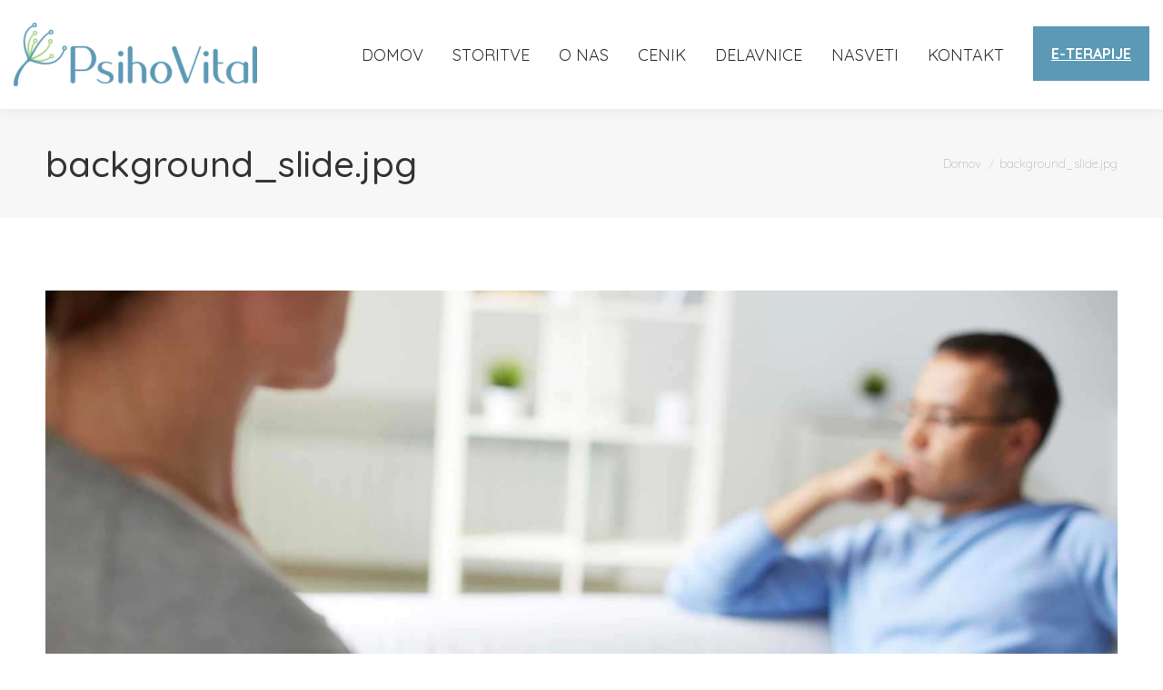

--- FILE ---
content_type: text/html; charset=UTF-8
request_url: https://www.psihovital.si/background-slide-jpg/
body_size: 16709
content:
<!DOCTYPE html>
<!--[if !(IE 6) | !(IE 7) | !(IE 8)  ]><!--><html dir="ltr" lang="sl-SI"
prefix="og: https://ogp.me/ns#"  class="no-js">
<!--<![endif]--><head><meta charset="UTF-8" /><link rel="preconnect" href="https://fonts.gstatic.com/" crossorigin /><meta name="viewport" content="width=device-width, initial-scale=1, maximum-scale=1, user-scalable=0"><meta name="theme-color" content="#5b99b5"/><link rel="profile" href="https://gmpg.org/xfn/11" /><title>background_slide.jpg | Psihovital</title><meta name="robots" content="max-image-preview:large" /><meta name="google-site-verification" content="hVAzgUm4yW537q2sTSiPyS1bdTuHT1frNQrG_jkPv4w" /><link rel="canonical" href="https://www.psihovital.si/background-slide-jpg/" /><meta name="generator" content="All in One SEO (AIOSEO) 4.4.0.1" /><meta property="og:locale" content="sl_SI" /><meta property="og:site_name" content="Psihovital |" /><meta property="og:type" content="article" /><meta property="og:title" content="background_slide.jpg | Psihovital" /><meta property="og:url" content="https://www.psihovital.si/background-slide-jpg/" /><meta property="article:published_time" content="2018-06-19T08:12:25+00:00" /><meta property="article:modified_time" content="2018-06-19T08:12:25+00:00" /><meta name="twitter:card" content="summary" /><meta name="twitter:title" content="background_slide.jpg | Psihovital" /> <script type="application/ld+json" class="aioseo-schema">{"@context":"https:\/\/schema.org","@graph":[{"@type":"BreadcrumbList","@id":"https:\/\/www.psihovital.si\/background-slide-jpg\/#breadcrumblist","itemListElement":[{"@type":"ListItem","@id":"https:\/\/www.psihovital.si\/#listItem","position":1,"item":{"@type":"WebPage","@id":"https:\/\/www.psihovital.si\/","name":"Domov","url":"https:\/\/www.psihovital.si\/"},"nextItem":"https:\/\/www.psihovital.si\/background-slide-jpg\/#listItem"},{"@type":"ListItem","@id":"https:\/\/www.psihovital.si\/background-slide-jpg\/#listItem","position":2,"item":{"@type":"WebPage","@id":"https:\/\/www.psihovital.si\/background-slide-jpg\/","name":"background_slide.jpg","url":"https:\/\/www.psihovital.si\/background-slide-jpg\/"},"previousItem":"https:\/\/www.psihovital.si\/#listItem"}]},{"@type":"ItemPage","@id":"https:\/\/www.psihovital.si\/background-slide-jpg\/#itempage","url":"https:\/\/www.psihovital.si\/background-slide-jpg\/","name":"background_slide.jpg | Psihovital","inLanguage":"sl-SI","isPartOf":{"@id":"https:\/\/www.psihovital.si\/#website"},"breadcrumb":{"@id":"https:\/\/www.psihovital.si\/background-slide-jpg\/#breadcrumblist"},"author":{"@id":"https:\/\/www.psihovital.si\/author\/matej\/#author"},"creator":{"@id":"https:\/\/www.psihovital.si\/author\/matej\/#author"},"datePublished":"2018-06-19T08:12:25+00:00","dateModified":"2018-06-19T08:12:25+00:00"},{"@type":"Organization","@id":"https:\/\/www.psihovital.si\/#organization","name":"Psihovital","url":"https:\/\/www.psihovital.si\/"},{"@type":"Person","@id":"https:\/\/www.psihovital.si\/author\/matej\/#author","url":"https:\/\/www.psihovital.si\/author\/matej\/","name":"psihovital","image":{"@type":"ImageObject","@id":"https:\/\/www.psihovital.si\/background-slide-jpg\/#authorImage","url":"https:\/\/secure.gravatar.com\/avatar\/e272f93f6b24d2e6d02ccf461add6474?s=96&d=mm&r=g","width":96,"height":96,"caption":"psihovital"}},{"@type":"WebSite","@id":"https:\/\/www.psihovital.si\/#website","url":"https:\/\/www.psihovital.si\/","name":"Psihovital","inLanguage":"sl-SI","publisher":{"@id":"https:\/\/www.psihovital.si\/#organization"}}]}</script>  <script data-cfasync="false" data-pagespeed-no-defer>var gtm4wp_datalayer_name = "dataLayer";
	var dataLayer = dataLayer || [];</script> <script type='application/javascript'>console.log('PixelYourSite PRO version 9.7.2');</script> <link rel='dns-prefetch' href='//fonts.googleapis.com' /><link rel="alternate" type="application/rss+xml" title="Psihovital &raquo; Vir" href="https://www.psihovital.si/feed/" /><link rel="alternate" type="application/rss+xml" title="Psihovital &raquo; Vir komentarjev" href="https://www.psihovital.si/comments/feed/" /> <script data-optimized="1" type="text/javascript">window._wpemojiSettings={"baseUrl":"https:\/\/s.w.org\/images\/core\/emoji\/14.0.0\/72x72\/","ext":".png","svgUrl":"https:\/\/s.w.org\/images\/core\/emoji\/14.0.0\/svg\/","svgExt":".svg","source":{"concatemoji":"https:\/\/www.psihovital.si\/wp-includes\/js\/wp-emoji-release.min.js?ver=6.2.8"}};
/*! This file is auto-generated */
!function(e,a,t){var n,r,o,i=a.createElement("canvas"),p=i.getContext&&i.getContext("2d");function s(e,t){p.clearRect(0,0,i.width,i.height),p.fillText(e,0,0);e=i.toDataURL();return p.clearRect(0,0,i.width,i.height),p.fillText(t,0,0),e===i.toDataURL()}function c(e){var t=a.createElement("script");t.src=e,t.defer=t.type="text/javascript",a.getElementsByTagName("head")[0].appendChild(t)}for(o=Array("flag","emoji"),t.supports={everything:!0,everythingExceptFlag:!0},r=0;r<o.length;r++)t.supports[o[r]]=function(e){if(p&&p.fillText)switch(p.textBaseline="top",p.font="600 32px Arial",e){case"flag":return s("\ud83c\udff3\ufe0f\u200d\u26a7\ufe0f","\ud83c\udff3\ufe0f\u200b\u26a7\ufe0f")?!1:!s("\ud83c\uddfa\ud83c\uddf3","\ud83c\uddfa\u200b\ud83c\uddf3")&&!s("\ud83c\udff4\udb40\udc67\udb40\udc62\udb40\udc65\udb40\udc6e\udb40\udc67\udb40\udc7f","\ud83c\udff4\u200b\udb40\udc67\u200b\udb40\udc62\u200b\udb40\udc65\u200b\udb40\udc6e\u200b\udb40\udc67\u200b\udb40\udc7f");case"emoji":return!s("\ud83e\udef1\ud83c\udffb\u200d\ud83e\udef2\ud83c\udfff","\ud83e\udef1\ud83c\udffb\u200b\ud83e\udef2\ud83c\udfff")}return!1}(o[r]),t.supports.everything=t.supports.everything&&t.supports[o[r]],"flag"!==o[r]&&(t.supports.everythingExceptFlag=t.supports.everythingExceptFlag&&t.supports[o[r]]);t.supports.everythingExceptFlag=t.supports.everythingExceptFlag&&!t.supports.flag,t.DOMReady=!1,t.readyCallback=function(){t.DOMReady=!0},t.supports.everything||(n=function(){t.readyCallback()},a.addEventListener?(a.addEventListener("DOMContentLoaded",n,!1),e.addEventListener("load",n,!1)):(e.attachEvent("onload",n),a.attachEvent("onreadystatechange",function(){"complete"===a.readyState&&t.readyCallback()})),(e=t.source||{}).concatemoji?c(e.concatemoji):e.wpemoji&&e.twemoji&&(c(e.twemoji),c(e.wpemoji)))}(window,document,window._wpemojiSettings)</script> <style type="text/css">img.wp-smiley,img.emoji{display:inline!important;border:none!important;box-shadow:none!important;height:1em!important;width:1em!important;margin:0 0.07em!important;vertical-align:-0.1em!important;background:none!important;padding:0!important}</style> <script>WebFontConfig={google:{families:["Roboto:400,600,700","Quicksand:300,400,500,600,700&display=swap"]}};if ( typeof WebFont === "object" && typeof WebFont.load === "function" ) { WebFont.load( WebFontConfig ); }</script><script data-optimized="1" src="https://www.psihovital.si/wp-content/plugins/litespeed-cache/assets/js/webfontloader.min.js"></script> <link data-optimized="1" rel='stylesheet' id='wp-block-library-css' href='https://www.psihovital.si/wp-content/litespeed/css/ed01c73788107ea5b132c08b75f33730.css?ver=a4515' type='text/css' media='all' /><style id='wp-block-library-theme-inline-css' type='text/css'>.wp-block-audio figcaption{color:#555;font-size:13px;text-align:center}.is-dark-theme .wp-block-audio figcaption{color:hsl(0 0% 100% / .65)}.wp-block-audio{margin:0 0 1em}.wp-block-code{border:1px solid #ccc;border-radius:4px;font-family:Menlo,Consolas,monaco,monospace;padding:.8em 1em}.wp-block-embed figcaption{color:#555;font-size:13px;text-align:center}.is-dark-theme .wp-block-embed figcaption{color:hsl(0 0% 100% / .65)}.wp-block-embed{margin:0 0 1em}.blocks-gallery-caption{color:#555;font-size:13px;text-align:center}.is-dark-theme .blocks-gallery-caption{color:hsl(0 0% 100% / .65)}.wp-block-image figcaption{color:#555;font-size:13px;text-align:center}.is-dark-theme .wp-block-image figcaption{color:hsl(0 0% 100% / .65)}.wp-block-image{margin:0 0 1em}.wp-block-pullquote{border-bottom:4px solid;border-top:4px solid;color:currentColor;margin-bottom:1.75em}.wp-block-pullquote cite,.wp-block-pullquote footer,.wp-block-pullquote__citation{color:currentColor;font-size:.8125em;font-style:normal;text-transform:uppercase}.wp-block-quote{border-left:.25em solid;margin:0 0 1.75em;padding-left:1em}.wp-block-quote cite,.wp-block-quote footer{color:currentColor;font-size:.8125em;font-style:normal;position:relative}.wp-block-quote.has-text-align-right{border-left:none;border-right:.25em solid;padding-left:0;padding-right:1em}.wp-block-quote.has-text-align-center{border:none;padding-left:0}.wp-block-quote.is-large,.wp-block-quote.is-style-large,.wp-block-quote.is-style-plain{border:none}.wp-block-search .wp-block-search__label{font-weight:700}.wp-block-search__button{border:1px solid #ccc;padding:.375em .625em}:where(.wp-block-group.has-background){padding:1.25em 2.375em}.wp-block-separator.has-css-opacity{opacity:.4}.wp-block-separator{border:none;border-bottom:2px solid;margin-left:auto;margin-right:auto}.wp-block-separator.has-alpha-channel-opacity{opacity:1}.wp-block-separator:not(.is-style-wide):not(.is-style-dots){width:100px}.wp-block-separator.has-background:not(.is-style-dots){border-bottom:none;height:1px}.wp-block-separator.has-background:not(.is-style-wide):not(.is-style-dots){height:2px}.wp-block-table{margin:0 0 1em}.wp-block-table td,.wp-block-table th{word-break:normal}.wp-block-table figcaption{color:#555;font-size:13px;text-align:center}.is-dark-theme .wp-block-table figcaption{color:hsl(0 0% 100% / .65)}.wp-block-video figcaption{color:#555;font-size:13px;text-align:center}.is-dark-theme .wp-block-video figcaption{color:hsl(0 0% 100% / .65)}.wp-block-video{margin:0 0 1em}.wp-block-template-part.has-background{margin-bottom:0;margin-top:0;padding:1.25em 2.375em}</style><link data-optimized="1" rel='stylesheet' id='classic-theme-styles-css' href='https://www.psihovital.si/wp-content/litespeed/css/6344f6c423c2eb2c696e3edd1c1ea8bf.css?ver=0c9f3' type='text/css' media='all' /><style id='global-styles-inline-css' type='text/css'>body{--wp--preset--color--black:#000000;--wp--preset--color--cyan-bluish-gray:#abb8c3;--wp--preset--color--white:#FFF;--wp--preset--color--pale-pink:#f78da7;--wp--preset--color--vivid-red:#cf2e2e;--wp--preset--color--luminous-vivid-orange:#ff6900;--wp--preset--color--luminous-vivid-amber:#fcb900;--wp--preset--color--light-green-cyan:#7bdcb5;--wp--preset--color--vivid-green-cyan:#00d084;--wp--preset--color--pale-cyan-blue:#8ed1fc;--wp--preset--color--vivid-cyan-blue:#0693e3;--wp--preset--color--vivid-purple:#9b51e0;--wp--preset--color--accent:#5b99b5;--wp--preset--color--dark-gray:#111;--wp--preset--color--light-gray:#767676;--wp--preset--gradient--vivid-cyan-blue-to-vivid-purple:linear-gradient(135deg,rgba(6,147,227,1) 0%,rgb(155,81,224) 100%);--wp--preset--gradient--light-green-cyan-to-vivid-green-cyan:linear-gradient(135deg,rgb(122,220,180) 0%,rgb(0,208,130) 100%);--wp--preset--gradient--luminous-vivid-amber-to-luminous-vivid-orange:linear-gradient(135deg,rgba(252,185,0,1) 0%,rgba(255,105,0,1) 100%);--wp--preset--gradient--luminous-vivid-orange-to-vivid-red:linear-gradient(135deg,rgba(255,105,0,1) 0%,rgb(207,46,46) 100%);--wp--preset--gradient--very-light-gray-to-cyan-bluish-gray:linear-gradient(135deg,rgb(238,238,238) 0%,rgb(169,184,195) 100%);--wp--preset--gradient--cool-to-warm-spectrum:linear-gradient(135deg,rgb(74,234,220) 0%,rgb(151,120,209) 20%,rgb(207,42,186) 40%,rgb(238,44,130) 60%,rgb(251,105,98) 80%,rgb(254,248,76) 100%);--wp--preset--gradient--blush-light-purple:linear-gradient(135deg,rgb(255,206,236) 0%,rgb(152,150,240) 100%);--wp--preset--gradient--blush-bordeaux:linear-gradient(135deg,rgb(254,205,165) 0%,rgb(254,45,45) 50%,rgb(107,0,62) 100%);--wp--preset--gradient--luminous-dusk:linear-gradient(135deg,rgb(255,203,112) 0%,rgb(199,81,192) 50%,rgb(65,88,208) 100%);--wp--preset--gradient--pale-ocean:linear-gradient(135deg,rgb(255,245,203) 0%,rgb(182,227,212) 50%,rgb(51,167,181) 100%);--wp--preset--gradient--electric-grass:linear-gradient(135deg,rgb(202,248,128) 0%,rgb(113,206,126) 100%);--wp--preset--gradient--midnight:linear-gradient(135deg,rgb(2,3,129) 0%,rgb(40,116,252) 100%);--wp--preset--duotone--dark-grayscale:url('#wp-duotone-dark-grayscale');--wp--preset--duotone--grayscale:url('#wp-duotone-grayscale');--wp--preset--duotone--purple-yellow:url('#wp-duotone-purple-yellow');--wp--preset--duotone--blue-red:url('#wp-duotone-blue-red');--wp--preset--duotone--midnight:url('#wp-duotone-midnight');--wp--preset--duotone--magenta-yellow:url('#wp-duotone-magenta-yellow');--wp--preset--duotone--purple-green:url('#wp-duotone-purple-green');--wp--preset--duotone--blue-orange:url('#wp-duotone-blue-orange');--wp--preset--font-size--small:13px;--wp--preset--font-size--medium:20px;--wp--preset--font-size--large:36px;--wp--preset--font-size--x-large:42px;--wp--preset--spacing--20:0.44rem;--wp--preset--spacing--30:0.67rem;--wp--preset--spacing--40:1rem;--wp--preset--spacing--50:1.5rem;--wp--preset--spacing--60:2.25rem;--wp--preset--spacing--70:3.38rem;--wp--preset--spacing--80:5.06rem;--wp--preset--shadow--natural:6px 6px 9px rgba(0, 0, 0, 0.2);--wp--preset--shadow--deep:12px 12px 50px rgba(0, 0, 0, 0.4);--wp--preset--shadow--sharp:6px 6px 0px rgba(0, 0, 0, 0.2);--wp--preset--shadow--outlined:6px 6px 0px -3px rgba(255, 255, 255, 1), 6px 6px rgba(0, 0, 0, 1);--wp--preset--shadow--crisp:6px 6px 0px rgba(0, 0, 0, 1)}:where(.is-layout-flex){gap:.5em}body .is-layout-flow>.alignleft{float:left;margin-inline-start:0;margin-inline-end:2em}body .is-layout-flow>.alignright{float:right;margin-inline-start:2em;margin-inline-end:0}body .is-layout-flow>.aligncenter{margin-left:auto!important;margin-right:auto!important}body .is-layout-constrained>.alignleft{float:left;margin-inline-start:0;margin-inline-end:2em}body .is-layout-constrained>.alignright{float:right;margin-inline-start:2em;margin-inline-end:0}body .is-layout-constrained>.aligncenter{margin-left:auto!important;margin-right:auto!important}body .is-layout-constrained>:where(:not(.alignleft):not(.alignright):not(.alignfull)){max-width:var(--wp--style--global--content-size);margin-left:auto!important;margin-right:auto!important}body .is-layout-constrained>.alignwide{max-width:var(--wp--style--global--wide-size)}body .is-layout-flex{display:flex}body .is-layout-flex{flex-wrap:wrap;align-items:center}body .is-layout-flex>*{margin:0}:where(.wp-block-columns.is-layout-flex){gap:2em}.has-black-color{color:var(--wp--preset--color--black)!important}.has-cyan-bluish-gray-color{color:var(--wp--preset--color--cyan-bluish-gray)!important}.has-white-color{color:var(--wp--preset--color--white)!important}.has-pale-pink-color{color:var(--wp--preset--color--pale-pink)!important}.has-vivid-red-color{color:var(--wp--preset--color--vivid-red)!important}.has-luminous-vivid-orange-color{color:var(--wp--preset--color--luminous-vivid-orange)!important}.has-luminous-vivid-amber-color{color:var(--wp--preset--color--luminous-vivid-amber)!important}.has-light-green-cyan-color{color:var(--wp--preset--color--light-green-cyan)!important}.has-vivid-green-cyan-color{color:var(--wp--preset--color--vivid-green-cyan)!important}.has-pale-cyan-blue-color{color:var(--wp--preset--color--pale-cyan-blue)!important}.has-vivid-cyan-blue-color{color:var(--wp--preset--color--vivid-cyan-blue)!important}.has-vivid-purple-color{color:var(--wp--preset--color--vivid-purple)!important}.has-black-background-color{background-color:var(--wp--preset--color--black)!important}.has-cyan-bluish-gray-background-color{background-color:var(--wp--preset--color--cyan-bluish-gray)!important}.has-white-background-color{background-color:var(--wp--preset--color--white)!important}.has-pale-pink-background-color{background-color:var(--wp--preset--color--pale-pink)!important}.has-vivid-red-background-color{background-color:var(--wp--preset--color--vivid-red)!important}.has-luminous-vivid-orange-background-color{background-color:var(--wp--preset--color--luminous-vivid-orange)!important}.has-luminous-vivid-amber-background-color{background-color:var(--wp--preset--color--luminous-vivid-amber)!important}.has-light-green-cyan-background-color{background-color:var(--wp--preset--color--light-green-cyan)!important}.has-vivid-green-cyan-background-color{background-color:var(--wp--preset--color--vivid-green-cyan)!important}.has-pale-cyan-blue-background-color{background-color:var(--wp--preset--color--pale-cyan-blue)!important}.has-vivid-cyan-blue-background-color{background-color:var(--wp--preset--color--vivid-cyan-blue)!important}.has-vivid-purple-background-color{background-color:var(--wp--preset--color--vivid-purple)!important}.has-black-border-color{border-color:var(--wp--preset--color--black)!important}.has-cyan-bluish-gray-border-color{border-color:var(--wp--preset--color--cyan-bluish-gray)!important}.has-white-border-color{border-color:var(--wp--preset--color--white)!important}.has-pale-pink-border-color{border-color:var(--wp--preset--color--pale-pink)!important}.has-vivid-red-border-color{border-color:var(--wp--preset--color--vivid-red)!important}.has-luminous-vivid-orange-border-color{border-color:var(--wp--preset--color--luminous-vivid-orange)!important}.has-luminous-vivid-amber-border-color{border-color:var(--wp--preset--color--luminous-vivid-amber)!important}.has-light-green-cyan-border-color{border-color:var(--wp--preset--color--light-green-cyan)!important}.has-vivid-green-cyan-border-color{border-color:var(--wp--preset--color--vivid-green-cyan)!important}.has-pale-cyan-blue-border-color{border-color:var(--wp--preset--color--pale-cyan-blue)!important}.has-vivid-cyan-blue-border-color{border-color:var(--wp--preset--color--vivid-cyan-blue)!important}.has-vivid-purple-border-color{border-color:var(--wp--preset--color--vivid-purple)!important}.has-vivid-cyan-blue-to-vivid-purple-gradient-background{background:var(--wp--preset--gradient--vivid-cyan-blue-to-vivid-purple)!important}.has-light-green-cyan-to-vivid-green-cyan-gradient-background{background:var(--wp--preset--gradient--light-green-cyan-to-vivid-green-cyan)!important}.has-luminous-vivid-amber-to-luminous-vivid-orange-gradient-background{background:var(--wp--preset--gradient--luminous-vivid-amber-to-luminous-vivid-orange)!important}.has-luminous-vivid-orange-to-vivid-red-gradient-background{background:var(--wp--preset--gradient--luminous-vivid-orange-to-vivid-red)!important}.has-very-light-gray-to-cyan-bluish-gray-gradient-background{background:var(--wp--preset--gradient--very-light-gray-to-cyan-bluish-gray)!important}.has-cool-to-warm-spectrum-gradient-background{background:var(--wp--preset--gradient--cool-to-warm-spectrum)!important}.has-blush-light-purple-gradient-background{background:var(--wp--preset--gradient--blush-light-purple)!important}.has-blush-bordeaux-gradient-background{background:var(--wp--preset--gradient--blush-bordeaux)!important}.has-luminous-dusk-gradient-background{background:var(--wp--preset--gradient--luminous-dusk)!important}.has-pale-ocean-gradient-background{background:var(--wp--preset--gradient--pale-ocean)!important}.has-electric-grass-gradient-background{background:var(--wp--preset--gradient--electric-grass)!important}.has-midnight-gradient-background{background:var(--wp--preset--gradient--midnight)!important}.has-small-font-size{font-size:var(--wp--preset--font-size--small)!important}.has-medium-font-size{font-size:var(--wp--preset--font-size--medium)!important}.has-large-font-size{font-size:var(--wp--preset--font-size--large)!important}.has-x-large-font-size{font-size:var(--wp--preset--font-size--x-large)!important}.wp-block-navigation a:where(:not(.wp-element-button)){color:inherit}:where(.wp-block-columns.is-layout-flex){gap:2em}.wp-block-pullquote{font-size:1.5em;line-height:1.6}</style><link data-optimized="1" rel='stylesheet' id='contact-form-7-css' href='https://www.psihovital.si/wp-content/litespeed/css/fff986c55c3f06444d20504a86b757a2.css?ver=395dd' type='text/css' media='all' /><link data-optimized="1" rel='stylesheet' id='topbar-css' href='https://www.psihovital.si/wp-content/litespeed/css/761b4be26dea1b4f8e34f78689ada0bd.css?ver=207d2' type='text/css' media='all' /><link data-optimized="1" rel='stylesheet' id='the7-font-css' href='https://www.psihovital.si/wp-content/litespeed/css/9e85e19de05776cf6b3134d533f214f9.css?ver=01dc0' type='text/css' media='all' /><link data-optimized="1" rel='stylesheet' id='the7-awesome-fonts-css' href='https://www.psihovital.si/wp-content/litespeed/css/22b02bfc8bcc80a68f0bd290f4156567.css?ver=83e82' type='text/css' media='all' /><link data-optimized="1" rel='stylesheet' id='the7-awesome-fonts-back-css' href='https://www.psihovital.si/wp-content/litespeed/css/a983eb0cc436c304bfe9ce045c679600.css?ver=a50c9' type='text/css' media='all' /><link data-optimized="1" rel='stylesheet' id='the7-Defaults-css' href='https://www.psihovital.si/wp-content/litespeed/css/5e1074802ab859ccda9bd72732d98117.css?ver=974c4' type='text/css' media='all' /><link data-optimized="1" rel='stylesheet' id='the7-icomoon-font-awesome-14x14-css' href='https://www.psihovital.si/wp-content/litespeed/css/689cdf104af60570827610a5cfff0dc2.css?ver=99b1f' type='text/css' media='all' /><link data-optimized="1" rel='stylesheet' id='js_composer_custom_css-css' href='https://www.psihovital.si/wp-content/litespeed/css/6d75edc1105962ad9fbcdbdf3c46f7aa.css?ver=c180a' type='text/css' media='all' /><link data-optimized="1" rel='stylesheet' id='dt-main-css' href='https://www.psihovital.si/wp-content/litespeed/css/aac4130bc9029af40ce937340af9843c.css?ver=6d569' type='text/css' media='all' /><link data-optimized="1" rel='stylesheet' id='the7-custom-scrollbar-css' href='https://www.psihovital.si/wp-content/litespeed/css/992622f6c8a949d96bf71c223348ab29.css?ver=55100' type='text/css' media='all' /><link data-optimized="1" rel='stylesheet' id='the7-wpbakery-css' href='https://www.psihovital.si/wp-content/litespeed/css/e5e316442c42ecfd5d495308573e7388.css?ver=5a0f4' type='text/css' media='all' /><link data-optimized="1" rel='stylesheet' id='the7-core-css' href='https://www.psihovital.si/wp-content/litespeed/css/9ff268c3681dc2b3a396f90250c98e8c.css?ver=c857a' type='text/css' media='all' /><link data-optimized="1" rel='stylesheet' id='the7-css-vars-css' href='https://www.psihovital.si/wp-content/litespeed/css/2e469e7be9fd832f8f96965d9b7bbb63.css?ver=3d90d' type='text/css' media='all' /><link data-optimized="1" rel='stylesheet' id='dt-custom-css' href='https://www.psihovital.si/wp-content/litespeed/css/5d16295b40ab59223e36fb6c165824dc.css?ver=fffc5' type='text/css' media='all' /><link data-optimized="1" rel='stylesheet' id='dt-media-css' href='https://www.psihovital.si/wp-content/litespeed/css/8e60d372d785ef5d3777a8ede42e6e8d.css?ver=0bbbf' type='text/css' media='all' /><link data-optimized="1" rel='stylesheet' id='the7-mega-menu-css' href='https://www.psihovital.si/wp-content/litespeed/css/03308c6a9cfcafb8871a0b3e9a70e4c8.css?ver=11030' type='text/css' media='all' /><link data-optimized="1" rel='stylesheet' id='the7-elements-albums-portfolio-css' href='https://www.psihovital.si/wp-content/litespeed/css/a028dfedc08e201480985f0965b197de.css?ver=66d9e' type='text/css' media='all' /><link data-optimized="1" rel='stylesheet' id='the7-elements-css' href='https://www.psihovital.si/wp-content/litespeed/css/9242049be2a47c7e4ff030ceacddb5d9.css?ver=40896' type='text/css' media='all' /><link data-optimized="1" rel='stylesheet' id='style-css' href='https://www.psihovital.si/wp-content/litespeed/css/c11ee9b988ba2bd8502dc7ff6f02bcea.css?ver=52129' type='text/css' media='all' /> <script type='text/javascript' src='https://www.psihovital.si/wp-includes/js/jquery/jquery.min.js?ver=3.6.4' id='jquery-core-js'></script> <script data-optimized="1" type='text/javascript' src='https://www.psihovital.si/wp-content/litespeed/js/bc8dfa9735e126b932b46696bcc8c25a.js?ver=0ebe8' id='jquery-migrate-js'></script> <script data-optimized="1" type='text/javascript' src='https://www.psihovital.si/wp-content/litespeed/js/ab955b75e9470d247d34ea31e1dea42f.js?ver=64170' async id='tp-tools-js'></script> <script data-optimized="1" type='text/javascript' src='https://www.psihovital.si/wp-content/litespeed/js/b82c1ad79841a0e60b502be1143028e1.js?ver=4c65d' async id='revmin-js'></script> <script data-optimized="1" type='text/javascript' id='topbar_frontjs-js-extra'>var tpbr_settings={"fixed":"notfixed","user_who":"notloggedin","guests_or_users":"all","message":"V \u010dasu karantene opravljamo terapije izklju\u010dno na daljavo.","status":"inactive","yn_button":"button","color":"#c62d2d","button_text":"Ve\u010d info","button_url":"https:\/\/www.psihovital.si\/storitve\/e-terapija\/","button_behavior":"","is_admin_bar":"no","detect_sticky":""}</script> <script data-optimized="1" type='text/javascript' src='https://www.psihovital.si/wp-content/litespeed/js/ff44cb6f2a3da1701f6255f1e76b54e2.js?ver=ed564' id='topbar_frontjs-js'></script> <script data-optimized="1" type='text/javascript' src='https://www.psihovital.si/wp-content/litespeed/js/51671416eb18d59af0793d6b9e0d8389.js?ver=e69fb' id='js-cookie-pys-js'></script> <script data-optimized="1" type='text/javascript' src='https://www.psihovital.si/wp-content/litespeed/js/51f76f9fecadef73b40949f7ab1c01ba.js?ver=518e6' id='jquery-bind-first-js'></script> <script data-optimized="1" type='text/javascript' id='pys-js-extra'>var pysOptions={"staticEvents":[],"dynamicEvents":[],"triggerEvents":{"2393":{"ga":{"delay":0,"type":"trigger","trigger_type":"CF7","trigger_type_event":"form","trigger_value":["2141","2146"],"name":"kontakt","trackingIds":["G-RRHB3HCSR6"],"params":{"non_interaction":!0,"page_title":"background_slide.jpg","post_type":"attachment","post_id":1751,"plugin":"PixelYourSite","event_url":"www.psihovital.si\/background-slide-jpg\/","user_role":"guest"},"e_id":"custom_event","ids":[],"hasTimeWindow":!1,"timeWindow":0,"eventID":"","woo_order":"","edd_order":""}},"2392":{"ga":{"delay":0,"type":"trigger","trigger_type":"CF7","trigger_type_event":"form","trigger_value":["1946"],"name":"prijava_na_posvet","trackingIds":["G-RRHB3HCSR6"],"params":{"non_interaction":!0,"page_title":"background_slide.jpg","post_type":"attachment","post_id":1751,"plugin":"PixelYourSite","event_url":"www.psihovital.si\/background-slide-jpg\/","user_role":"guest"},"e_id":"custom_event","ids":[],"hasTimeWindow":!1,"timeWindow":0,"eventID":"","woo_order":"","edd_order":""}}},"triggerEventTypes":{"CF7":{"2393":{"forms":["2141","2146"]},"2392":{"forms":["1946"]}}},"ga":{"trackingIds":["G-RRHB3HCSR6"],"enhanceLinkAttr":!0,"anonimizeIP":!0,"retargetingLogic":"ecomm","crossDomainEnabled":!1,"crossDomainAcceptIncoming":!1,"crossDomainDomains":[],"wooVariableAsSimple":!1,"isDebugEnabled":[!1],"disableAdvertisingFeatures":!1,"disableAdvertisingPersonalization":!1},"debug":"","siteUrl":"https:\/\/www.psihovital.si","ajaxUrl":"https:\/\/www.psihovital.si\/wp-admin\/admin-ajax.php","ajax_event":"ce9f430994","trackUTMs":"1","trackTrafficSource":"1","user_id":"0","enable_lading_page_param":"1","cookie_duration":"7","enable_event_day_param":"1","enable_event_month_param":"1","enable_event_time_param":"1","enable_remove_target_url_param":"1","enable_remove_download_url_param":"1","visit_data_model":"first_visit","last_visit_duration":"60","enable_auto_save_advance_matching":"1","advance_matching_fn_names":["first_name","first-name","first name","name"],"advance_matching_ln_names":["last_name","last-name","last name"],"advance_matching_tel_names":["phone","tel"],"enable_success_send_form":"","enable_automatic_events":"","enable_event_video":"1","gdpr":{"ajax_enabled":!1,"all_disabled_by_api":!1,"facebook_disabled_by_api":!1,"tiktok_disabled_by_api":!1,"analytics_disabled_by_api":!1,"google_ads_disabled_by_api":!1,"pinterest_disabled_by_api":!1,"bing_disabled_by_api":!1,"facebook_prior_consent_enabled":!0,"tiktok_prior_consent_enabled":!0,"analytics_prior_consent_enabled":!0,"google_ads_prior_consent_enabled":!0,"pinterest_prior_consent_enabled":!0,"bing_prior_consent_enabled":!0,"cookiebot_integration_enabled":!1,"cookiebot_facebook_consent_category":"marketing","cookiebot_tiktok_consent_category":"marketing","cookiebot_analytics_consent_category":"statistics","cookiebot_google_ads_consent_category":"marketing","cookiebot_pinterest_consent_category":"marketing","cookiebot_bing_consent_category":"marketing","cookie_notice_integration_enabled":!1,"cookie_law_info_integration_enabled":!1,"real_cookie_banner_integration_enabled":!1,"consent_magic_integration_enabled":!1},"cookie":{"disabled_all_cookie":!1,"disabled_advanced_form_data_cookie":!1,"disabled_landing_page_cookie":!1,"disabled_first_visit_cookie":!1,"disabled_trafficsource_cookie":!1,"disabled_utmTerms_cookie":!1,"disabled_utmId_cookie":!1},"automatic":{"enable_youtube":!0,"enable_vimeo":!0,"enable_video":!0},"woo":{"enabled":!1},"edd":{"enabled":!1}}</script> <script data-optimized="1" type='text/javascript' src='https://www.psihovital.si/wp-content/litespeed/js/fdc3c395be68dba5dc7210ff6ed78d9b.js?ver=62da5' id='pys-js'></script> <script data-optimized="1" type='text/javascript' id='dt-above-fold-js-extra'>var dtLocal={"themeUrl":"https:\/\/www.psihovital.si\/wp-content\/themes\/dt-the7","passText":"To view this protected post, enter the password below:","moreButtonText":{"loading":"Loading...","loadMore":"Load more"},"postID":"1751","ajaxurl":"https:\/\/www.psihovital.si\/wp-admin\/admin-ajax.php","REST":{"baseUrl":"https:\/\/www.psihovital.si\/wp-json\/the7\/v1","endpoints":{"sendMail":"\/send-mail"}},"contactMessages":{"required":"One or more fields have an error. Please check and try again.","terms":"Please accept the privacy policy.","fillTheCaptchaError":"Please, fill the captcha."},"captchaSiteKey":"","ajaxNonce":"d15ea6eac3","pageData":"","themeSettings":{"smoothScroll":"off","lazyLoading":!1,"desktopHeader":{"height":120},"ToggleCaptionEnabled":"disabled","ToggleCaption":"Navigation","floatingHeader":{"showAfter":180,"showMenu":!0,"height":70,"logo":{"showLogo":!0,"html":"<img class=\" preload-me\" src=\"https:\/\/www.psihovital.si\/wp-content\/uploads\/2020\/09\/PV_logo_barven_2-e1599463337537.png\" srcset=\"https:\/\/www.psihovital.si\/wp-content\/uploads\/2020\/09\/PV_logo_barven_2-e1599463337537.png 192w, https:\/\/www.psihovital.si\/wp-content\/uploads\/2020\/09\/PV_logo_barven_2-e1599463337537.png 192w\" width=\"192\" height=\"50\"   sizes=\"192px\" alt=\"Psihovital\" \/>","url":"https:\/\/www.psihovital.si\/"}},"topLine":{"floatingTopLine":{"logo":{"showLogo":!1,"html":""}}},"mobileHeader":{"firstSwitchPoint":1100,"secondSwitchPoint":800,"firstSwitchPointHeight":70,"secondSwitchPointHeight":70,"mobileToggleCaptionEnabled":"disabled","mobileToggleCaption":"Menu"},"stickyMobileHeaderFirstSwitch":{"logo":{"html":"<img class=\" preload-me\" src=\"https:\/\/www.psihovital.si\/wp-content\/uploads\/2020\/09\/psihovital-mobile4.png\" srcset=\"https:\/\/www.psihovital.si\/wp-content\/uploads\/2020\/09\/psihovital-mobile4.png 150w, https:\/\/www.psihovital.si\/wp-content\/uploads\/2020\/09\/psihovital-mobile4.png 150w\" width=\"150\" height=\"40\"   sizes=\"150px\" alt=\"Psihovital\" \/>"}},"stickyMobileHeaderSecondSwitch":{"logo":{"html":"<img class=\" preload-me\" src=\"https:\/\/www.psihovital.si\/wp-content\/uploads\/2020\/09\/psihovital-mobile4.png\" srcset=\"https:\/\/www.psihovital.si\/wp-content\/uploads\/2020\/09\/psihovital-mobile4.png 150w, https:\/\/www.psihovital.si\/wp-content\/uploads\/2020\/09\/psihovital-mobile4.png 150w\" width=\"150\" height=\"40\"   sizes=\"150px\" alt=\"Psihovital\" \/>"}},"sidebar":{"switchPoint":990},"boxedWidth":"1340px"},"VCMobileScreenWidth":"768"};var dtShare={"shareButtonText":{"facebook":"Share on Facebook","twitter":"Tweet","pinterest":"Pin it","linkedin":"Share on Linkedin","whatsapp":"Share on Whatsapp"},"overlayOpacity":"85"}</script> <script data-optimized="1" type='text/javascript' src='https://www.psihovital.si/wp-content/litespeed/js/e1df384d5adf1582abd2df9d368851e6.js?ver=0c394' id='dt-above-fold-js'></script> <link rel="https://api.w.org/" href="https://www.psihovital.si/wp-json/" /><link rel="alternate" type="application/json" href="https://www.psihovital.si/wp-json/wp/v2/media/1751" /><link rel="EditURI" type="application/rsd+xml" title="RSD" href="https://www.psihovital.si/xmlrpc.php?rsd" /><link rel="wlwmanifest" type="application/wlwmanifest+xml" href="https://www.psihovital.si/wp-includes/wlwmanifest.xml" /><meta name="generator" content="WordPress 6.2.8" /><link rel='shortlink' href='https://www.psihovital.si/?p=1751' /><link rel="alternate" type="application/json+oembed" href="https://www.psihovital.si/wp-json/oembed/1.0/embed?url=https%3A%2F%2Fwww.psihovital.si%2Fbackground-slide-jpg%2F" /><link rel="alternate" type="text/xml+oembed" href="https://www.psihovital.si/wp-json/oembed/1.0/embed?url=https%3A%2F%2Fwww.psihovital.si%2Fbackground-slide-jpg%2F&#038;format=xml" /> <script data-cfasync="false" data-pagespeed-no-defer>var dataLayer_content = {"pagePostType":"attachment","pagePostType2":"single-attachment","pagePostAuthor":"psihovital","postID":1751};
	dataLayer.push( dataLayer_content );</script> <script data-cfasync="false">(function(w,d,s,l,i){w[l]=w[l]||[];w[l].push({'gtm.start':
new Date().getTime(),event:'gtm.js'});var f=d.getElementsByTagName(s)[0],
j=d.createElement(s),dl=l!='dataLayer'?'&l='+l:'';j.async=true;j.src=
'//www.googletagmanager.com/gtm.'+'js?id='+i+dl;f.parentNode.insertBefore(j,f);
})(window,document,'script','dataLayer','GTM-P3M7F77');</script> <meta property="og:site_name" content="Psihovital" /><meta property="og:title" content="background_slide.jpg" /><meta property="og:description" content="&lt;span class=&quot;readmore&quot;&gt; &lt;a href=&quot;https://www.psihovital.si/background-slide-jpg/&quot;&gt;Preberi več&lt;/span&gt;" /><meta property="og:image" content="https://www.psihovital.si/wp-content/uploads/revslider/the7-psychology-hero-image/background_slide.jpg" /><meta property="og:url" content="https://www.psihovital.si/background-slide-jpg/" /><meta property="og:type" content="article" /><meta name="generator" content="Powered by WPBakery Page Builder - drag and drop page builder for WordPress."/><meta name="generator" content="Powered by Slider Revolution 6.6.13 - responsive, Mobile-Friendly Slider Plugin for WordPress with comfortable drag and drop interface." /><link rel="icon" href="https://www.psihovital.si/wp-content/uploads/2020/09/PV_znak_barven-e1599461002757.png" type="image/png" sizes="16x16"/><script>function setREVStartSize(e){window.RSIW=window.RSIW===undefined?window.innerWidth:window.RSIW;window.RSIH=window.RSIH===undefined?window.innerHeight:window.RSIH;try{var pw=document.getElementById(e.c).parentNode.offsetWidth,newh;pw=pw===0||isNaN(pw)||(e.l=="fullwidth"||e.layout=="fullwidth")?window.RSIW:pw;e.tabw=e.tabw===undefined?0:parseInt(e.tabw);e.thumbw=e.thumbw===undefined?0:parseInt(e.thumbw);e.tabh=e.tabh===undefined?0:parseInt(e.tabh);e.thumbh=e.thumbh===undefined?0:parseInt(e.thumbh);e.tabhide=e.tabhide===undefined?0:parseInt(e.tabhide);e.thumbhide=e.thumbhide===undefined?0:parseInt(e.thumbhide);e.mh=e.mh===undefined||e.mh==""||e.mh==="auto"?0:parseInt(e.mh,0);if(e.layout==="fullscreen"||e.l==="fullscreen")
newh=Math.max(e.mh,window.RSIH);else{e.gw=Array.isArray(e.gw)?e.gw:[e.gw];for(var i in e.rl)if(e.gw[i]===undefined||e.gw[i]===0)e.gw[i]=e.gw[i-1];e.gh=e.el===undefined||e.el===""||(Array.isArray(e.el)&&e.el.length==0)?e.gh:e.el;e.gh=Array.isArray(e.gh)?e.gh:[e.gh];for(var i in e.rl)if(e.gh[i]===undefined||e.gh[i]===0)e.gh[i]=e.gh[i-1];var nl=new Array(e.rl.length),ix=0,sl;e.tabw=e.tabhide>=pw?0:e.tabw;e.thumbw=e.thumbhide>=pw?0:e.thumbw;e.tabh=e.tabhide>=pw?0:e.tabh;e.thumbh=e.thumbhide>=pw?0:e.thumbh;for(var i in e.rl)nl[i]=e.rl[i]<window.RSIW?0:e.rl[i];sl=nl[0];for(var i in nl)if(sl>nl[i]&&nl[i]>0){sl=nl[i];ix=i}
var m=pw>(e.gw[ix]+e.tabw+e.thumbw)?1:(pw-(e.tabw+e.thumbw))/(e.gw[ix]);newh=(e.gh[ix]*m)+(e.tabh+e.thumbh)}
var el=document.getElementById(e.c);if(el!==null&&el)el.style.height=newh+"px";el=document.getElementById(e.c+"_wrapper");if(el!==null&&el){el.style.height=newh+"px";el.style.display="block"}}catch(e){console.log("Failure at Presize of Slider:"+e)}}</script> <noscript><style>.wpb_animate_when_almost_visible { opacity: 1; }</style></noscript><style id='the7-custom-inline-css' type='text/css'>.dt-phone *,.dt-phone:hover *{color:inherit}.label-form-footer input{display:inline;width:auto;margin-right:7px}.label-form-footer a{display:inline}.footer .menu .current-menu-parent>a,.footer .menu .current-menu-item>a,.footer .custom-nav>li>a:hover span,.footer .custom-nav li.act>a span,.footer .custom-nav>li>ul a:hover span,.footer .st-accordion li>a:hover,.footer .st-accordion>ul li>a:hover *,.footer .widget .custom-categories a:hover span.item-name,.footer .widget_categories li a:hover,.footer .widget_meta a:hover,.footer .blogroll a:hover,.footer .widget_archive li a:hover,.footer .widget_recent_entries a:hover,.footer .widget_links a:hover,.footer .widget_pages a:hover,.footer .recent-posts a:not(.post-rollover):hover,.footer .items-grid .post-content>a:hover,.footer #wp-calendar td a:hover,.footer .tagcloud a:hover,.footer .widget_nav_menu a:hover,.footer a.rsswidget:hover{color:#eaeaea}.dt-btn:not(.btn-light):not(.light-bg-btn):not(.outline-btn):not(.outline-bg-btn):not(.btn-custom-style),.mec-event-footer .mec-booking-button,.give-btn.give-btn-reveal,.give-submit.give-btn{background:#AAD485;border-radius:25px}.eterapija{background:#5B99B5;color:#ffffff!important;padding:20px 20px;font-family:"Quicksand",Helvetica,Arial;font-size:16px;text-transform:uppercase;text-decoration:none}input[type="submit"]:not([name="update_cart"]):not(.woocommerce-widget-layered-nav-dropdown__submit),.post-password-form input[type="submit"],.mc4wp-form input[type="submit"],div.mc4wp-form button[type="submit"],.tml-submit-wrap input[type="submit"],.wpcf7-form input[type="submit"]{border-radius:25px;background:#AAD485}.readmore a{color:#5b99b5}.blog-content .entry-meta{display:none}h3.entry-title{font-weight:500}</style></head><body id="the7-body" class="attachment attachment-template-default single single-attachment postid-1751 attachmentid-1751 attachment-jpeg wp-embed-responsive the7-core-ver-2.7.5 no-comments dt-responsive-on right-mobile-menu-close-icon ouside-menu-close-icon mobile-hamburger-close-bg-enable mobile-hamburger-close-bg-hover-enable  fade-medium-mobile-menu-close-icon fade-medium-menu-close-icon srcset-enabled btn-flat custom-btn-color custom-btn-hover-color phantom-sticky phantom-shadow-decoration phantom-custom-logo-on sticky-mobile-header top-header first-switch-logo-left first-switch-menu-right second-switch-logo-left second-switch-menu-right right-mobile-menu layzr-loading-on popup-message-style the7-ver-11.7.2.1 dt-fa-compatibility wpb-js-composer js-comp-ver-6.6.0.1 vc_responsive">
<svg xmlns="http://www.w3.org/2000/svg" viewBox="0 0 0 0" width="0" height="0" focusable="false" role="none" style="visibility: hidden; position: absolute; left: -9999px; overflow: hidden;" ><defs><filter id="wp-duotone-dark-grayscale"><feColorMatrix color-interpolation-filters="sRGB" type="matrix" values=" .299 .587 .114 0 0 .299 .587 .114 0 0 .299 .587 .114 0 0 .299 .587 .114 0 0 " /><feComponentTransfer color-interpolation-filters="sRGB" ><feFuncR type="table" tableValues="0 0.49803921568627" /><feFuncG type="table" tableValues="0 0.49803921568627" /><feFuncB type="table" tableValues="0 0.49803921568627" /><feFuncA type="table" tableValues="1 1" /></feComponentTransfer><feComposite in2="SourceGraphic" operator="in" /></filter></defs></svg><svg xmlns="http://www.w3.org/2000/svg" viewBox="0 0 0 0" width="0" height="0" focusable="false" role="none" style="visibility: hidden; position: absolute; left: -9999px; overflow: hidden;" ><defs><filter id="wp-duotone-grayscale"><feColorMatrix color-interpolation-filters="sRGB" type="matrix" values=" .299 .587 .114 0 0 .299 .587 .114 0 0 .299 .587 .114 0 0 .299 .587 .114 0 0 " /><feComponentTransfer color-interpolation-filters="sRGB" ><feFuncR type="table" tableValues="0 1" /><feFuncG type="table" tableValues="0 1" /><feFuncB type="table" tableValues="0 1" /><feFuncA type="table" tableValues="1 1" /></feComponentTransfer><feComposite in2="SourceGraphic" operator="in" /></filter></defs></svg><svg xmlns="http://www.w3.org/2000/svg" viewBox="0 0 0 0" width="0" height="0" focusable="false" role="none" style="visibility: hidden; position: absolute; left: -9999px; overflow: hidden;" ><defs><filter id="wp-duotone-purple-yellow"><feColorMatrix color-interpolation-filters="sRGB" type="matrix" values=" .299 .587 .114 0 0 .299 .587 .114 0 0 .299 .587 .114 0 0 .299 .587 .114 0 0 " /><feComponentTransfer color-interpolation-filters="sRGB" ><feFuncR type="table" tableValues="0.54901960784314 0.98823529411765" /><feFuncG type="table" tableValues="0 1" /><feFuncB type="table" tableValues="0.71764705882353 0.25490196078431" /><feFuncA type="table" tableValues="1 1" /></feComponentTransfer><feComposite in2="SourceGraphic" operator="in" /></filter></defs></svg><svg xmlns="http://www.w3.org/2000/svg" viewBox="0 0 0 0" width="0" height="0" focusable="false" role="none" style="visibility: hidden; position: absolute; left: -9999px; overflow: hidden;" ><defs><filter id="wp-duotone-blue-red"><feColorMatrix color-interpolation-filters="sRGB" type="matrix" values=" .299 .587 .114 0 0 .299 .587 .114 0 0 .299 .587 .114 0 0 .299 .587 .114 0 0 " /><feComponentTransfer color-interpolation-filters="sRGB" ><feFuncR type="table" tableValues="0 1" /><feFuncG type="table" tableValues="0 0.27843137254902" /><feFuncB type="table" tableValues="0.5921568627451 0.27843137254902" /><feFuncA type="table" tableValues="1 1" /></feComponentTransfer><feComposite in2="SourceGraphic" operator="in" /></filter></defs></svg><svg xmlns="http://www.w3.org/2000/svg" viewBox="0 0 0 0" width="0" height="0" focusable="false" role="none" style="visibility: hidden; position: absolute; left: -9999px; overflow: hidden;" ><defs><filter id="wp-duotone-midnight"><feColorMatrix color-interpolation-filters="sRGB" type="matrix" values=" .299 .587 .114 0 0 .299 .587 .114 0 0 .299 .587 .114 0 0 .299 .587 .114 0 0 " /><feComponentTransfer color-interpolation-filters="sRGB" ><feFuncR type="table" tableValues="0 0" /><feFuncG type="table" tableValues="0 0.64705882352941" /><feFuncB type="table" tableValues="0 1" /><feFuncA type="table" tableValues="1 1" /></feComponentTransfer><feComposite in2="SourceGraphic" operator="in" /></filter></defs></svg><svg xmlns="http://www.w3.org/2000/svg" viewBox="0 0 0 0" width="0" height="0" focusable="false" role="none" style="visibility: hidden; position: absolute; left: -9999px; overflow: hidden;" ><defs><filter id="wp-duotone-magenta-yellow"><feColorMatrix color-interpolation-filters="sRGB" type="matrix" values=" .299 .587 .114 0 0 .299 .587 .114 0 0 .299 .587 .114 0 0 .299 .587 .114 0 0 " /><feComponentTransfer color-interpolation-filters="sRGB" ><feFuncR type="table" tableValues="0.78039215686275 1" /><feFuncG type="table" tableValues="0 0.94901960784314" /><feFuncB type="table" tableValues="0.35294117647059 0.47058823529412" /><feFuncA type="table" tableValues="1 1" /></feComponentTransfer><feComposite in2="SourceGraphic" operator="in" /></filter></defs></svg><svg xmlns="http://www.w3.org/2000/svg" viewBox="0 0 0 0" width="0" height="0" focusable="false" role="none" style="visibility: hidden; position: absolute; left: -9999px; overflow: hidden;" ><defs><filter id="wp-duotone-purple-green"><feColorMatrix color-interpolation-filters="sRGB" type="matrix" values=" .299 .587 .114 0 0 .299 .587 .114 0 0 .299 .587 .114 0 0 .299 .587 .114 0 0 " /><feComponentTransfer color-interpolation-filters="sRGB" ><feFuncR type="table" tableValues="0.65098039215686 0.40392156862745" /><feFuncG type="table" tableValues="0 1" /><feFuncB type="table" tableValues="0.44705882352941 0.4" /><feFuncA type="table" tableValues="1 1" /></feComponentTransfer><feComposite in2="SourceGraphic" operator="in" /></filter></defs></svg><svg xmlns="http://www.w3.org/2000/svg" viewBox="0 0 0 0" width="0" height="0" focusable="false" role="none" style="visibility: hidden; position: absolute; left: -9999px; overflow: hidden;" ><defs><filter id="wp-duotone-blue-orange"><feColorMatrix color-interpolation-filters="sRGB" type="matrix" values=" .299 .587 .114 0 0 .299 .587 .114 0 0 .299 .587 .114 0 0 .299 .587 .114 0 0 " /><feComponentTransfer color-interpolation-filters="sRGB" ><feFuncR type="table" tableValues="0.098039215686275 1" /><feFuncG type="table" tableValues="0 0.66274509803922" /><feFuncB type="table" tableValues="0.84705882352941 0.41960784313725" /><feFuncA type="table" tableValues="1 1" /></feComponentTransfer><feComposite in2="SourceGraphic" operator="in" /></filter></defs></svg><noscript><iframe data-lazyloaded="1" src="about:blank" data-src="https://www.googletagmanager.com/ns.html?id=GTM-P3M7F77" height="0" width="0" style="display:none;visibility:hidden" aria-hidden="true"></iframe><noscript><iframe src="https://www.googletagmanager.com/ns.html?id=GTM-P3M7F77" height="0" width="0" style="display:none;visibility:hidden" aria-hidden="true"></iframe></noscript></noscript><div id="page" >
<a class="skip-link screen-reader-text" href="#content">Skip to content</a><div class="masthead inline-header right widgets full-width shadow-decoration shadow-mobile-header-decoration medium-mobile-menu-icon dt-parent-menu-clickable show-sub-menu-on-hover show-device-logo show-mobile-logo"  role="banner"><div class="top-bar top-bar-empty top-bar-line-hide"><div class="top-bar-bg" ></div><div class="mini-widgets left-widgets"></div><div class="mini-widgets right-widgets"></div></div><header class="header-bar"><div class="branding"><div id="site-title" class="assistive-text">Psihovital</div><div id="site-description" class="assistive-text"></div>
<a class="" href="https://www.psihovital.si/"><img class=" preload-me" src="https://www.psihovital.si/wp-content/uploads/2020/09/PV_logo_barven-e1599462977495.png" srcset="https://www.psihovital.si/wp-content/uploads/2020/09/PV_logo_barven-e1599462977495.png 268w, https://www.psihovital.si/wp-content/uploads/2020/09/PV_logo_barven-e1599462977495.png 268w" width="268" height="70"   sizes="268px" alt="Psihovital" /><img class="mobile-logo preload-me" src="https://www.psihovital.si/wp-content/uploads/2020/09/psihovital-mobile4.png" srcset="https://www.psihovital.si/wp-content/uploads/2020/09/psihovital-mobile4.png 150w, https://www.psihovital.si/wp-content/uploads/2020/09/psihovital-mobile4.png 150w" width="150" height="40"   sizes="150px" alt="Psihovital" /></a></div><ul id="primary-menu" class="main-nav underline-decoration upwards-line"><li class="menu-item menu-item-type-post_type menu-item-object-page menu-item-home menu-item-1824 first depth-0"><a href='https://www.psihovital.si/' data-level='1'><span class="menu-item-text"><span class="menu-text">Domov</span></span></a></li><li class="menu-item menu-item-type-post_type menu-item-object-page menu-item-has-children menu-item-1745 has-children depth-0"><a href='https://www.psihovital.si/storitve/' data-level='1'><span class="menu-item-text"><span class="menu-text">Storitve</span></span></a><ul class="sub-nav level-arrows-on"><li class="menu-item menu-item-type-post_type menu-item-object-page menu-item-1746 first depth-1"><a href='https://www.psihovital.si/storitve/druzinska-psihoterapija/' data-level='2'><span class="menu-item-text"><span class="menu-text">Družinska psihoterapija</span></span></a></li><li class="menu-item menu-item-type-post_type menu-item-object-page menu-item-1802 depth-1"><a href='https://www.psihovital.si/storitve/individualna-psihoterapija/' data-level='2'><span class="menu-item-text"><span class="menu-text">Individualna psihoterapija</span></span></a></li><li class="menu-item menu-item-type-post_type menu-item-object-page menu-item-1803 depth-1"><a href='https://www.psihovital.si/storitve/partnerska-psihoterapija/' data-level='2'><span class="menu-item-text"><span class="menu-text">Partnerska psihoterapija</span></span></a></li><li class="menu-item menu-item-type-post_type menu-item-object-page menu-item-1805 depth-1"><a href='https://www.psihovital.si/storitve/skupinska-psihoterapija/' data-level='2'><span class="menu-item-text"><span class="menu-text">Skupinska psihoterapija</span></span></a></li><li class="menu-item menu-item-type-post_type menu-item-object-page menu-item-1801 depth-1"><a href='https://www.psihovital.si/storitve/financno-svetovanje/' data-level='2'><span class="menu-item-text"><span class="menu-text">Finančno svetovanje</span></span></a></li><li class="menu-item menu-item-type-post_type menu-item-object-page menu-item-1804 depth-1"><a href='https://www.psihovital.si/storitve/ponudba-za-podjetja/' data-level='2'><span class="menu-item-text"><span class="menu-text">Ponudba za podjetja</span></span></a></li><li class="menu-item menu-item-type-post_type menu-item-object-page menu-item-2037 depth-1"><a href='https://www.psihovital.si/storitve/e-terapija/' data-level='2'><span class="menu-item-text"><span class="menu-text">E-terapija</span></span></a></li></ul></li><li class="menu-item menu-item-type-post_type menu-item-object-page menu-item-1738 depth-0"><a href='https://www.psihovital.si/o-nas/' data-level='1'><span class="menu-item-text"><span class="menu-text">O nas</span></span></a></li><li class="menu-item menu-item-type-post_type menu-item-object-page menu-item-2279 depth-0"><a href='https://www.psihovital.si/cenik/' data-level='1'><span class="menu-item-text"><span class="menu-text">Cenik</span></span></a></li><li class="menu-item menu-item-type-taxonomy menu-item-object-category menu-item-2259 depth-0"><a href='https://www.psihovital.si/category/blog/delavnice/' data-level='1'><span class="menu-item-text"><span class="menu-text">Delavnice</span></span></a></li><li class="menu-item menu-item-type-taxonomy menu-item-object-category menu-item-2258 depth-0"><a href='https://www.psihovital.si/category/blog/nasveti/' data-level='1'><span class="menu-item-text"><span class="menu-text">Nasveti</span></span></a></li><li class="menu-item menu-item-type-post_type menu-item-object-page menu-item-1743 last depth-0"><a href='https://www.psihovital.si/kontakt/' data-level='1'><span class="menu-item-text"><span class="menu-text">Kontakt</span></span></a></li></ul><div class="mini-widgets"><div class="text-area show-on-desktop near-logo-first-switch in-menu-second-switch"><p><a href="/e-terapija/" class="eterapija"> E-terapije</a></p></div></div></header></div><div role="navigation" class="dt-mobile-header mobile-menu-show-divider"><div class="dt-close-mobile-menu-icon"><div class="close-line-wrap"><span class="close-line"></span><span class="close-line"></span><span class="close-line"></span></div></div><ul id="mobile-menu" class="mobile-main-nav"><li class="menu-item menu-item-type-post_type menu-item-object-page menu-item-home menu-item-1824 first depth-0"><a href='https://www.psihovital.si/' data-level='1'><span class="menu-item-text"><span class="menu-text">Domov</span></span></a></li><li class="menu-item menu-item-type-post_type menu-item-object-page menu-item-has-children menu-item-1745 has-children depth-0"><a href='https://www.psihovital.si/storitve/' data-level='1'><span class="menu-item-text"><span class="menu-text">Storitve</span></span></a><ul class="sub-nav level-arrows-on"><li class="menu-item menu-item-type-post_type menu-item-object-page menu-item-1746 first depth-1"><a href='https://www.psihovital.si/storitve/druzinska-psihoterapija/' data-level='2'><span class="menu-item-text"><span class="menu-text">Družinska psihoterapija</span></span></a></li><li class="menu-item menu-item-type-post_type menu-item-object-page menu-item-1802 depth-1"><a href='https://www.psihovital.si/storitve/individualna-psihoterapija/' data-level='2'><span class="menu-item-text"><span class="menu-text">Individualna psihoterapija</span></span></a></li><li class="menu-item menu-item-type-post_type menu-item-object-page menu-item-1803 depth-1"><a href='https://www.psihovital.si/storitve/partnerska-psihoterapija/' data-level='2'><span class="menu-item-text"><span class="menu-text">Partnerska psihoterapija</span></span></a></li><li class="menu-item menu-item-type-post_type menu-item-object-page menu-item-1805 depth-1"><a href='https://www.psihovital.si/storitve/skupinska-psihoterapija/' data-level='2'><span class="menu-item-text"><span class="menu-text">Skupinska psihoterapija</span></span></a></li><li class="menu-item menu-item-type-post_type menu-item-object-page menu-item-1801 depth-1"><a href='https://www.psihovital.si/storitve/financno-svetovanje/' data-level='2'><span class="menu-item-text"><span class="menu-text">Finančno svetovanje</span></span></a></li><li class="menu-item menu-item-type-post_type menu-item-object-page menu-item-1804 depth-1"><a href='https://www.psihovital.si/storitve/ponudba-za-podjetja/' data-level='2'><span class="menu-item-text"><span class="menu-text">Ponudba za podjetja</span></span></a></li><li class="menu-item menu-item-type-post_type menu-item-object-page menu-item-2037 depth-1"><a href='https://www.psihovital.si/storitve/e-terapija/' data-level='2'><span class="menu-item-text"><span class="menu-text">E-terapija</span></span></a></li></ul></li><li class="menu-item menu-item-type-post_type menu-item-object-page menu-item-1738 depth-0"><a href='https://www.psihovital.si/o-nas/' data-level='1'><span class="menu-item-text"><span class="menu-text">O nas</span></span></a></li><li class="menu-item menu-item-type-post_type menu-item-object-page menu-item-2279 depth-0"><a href='https://www.psihovital.si/cenik/' data-level='1'><span class="menu-item-text"><span class="menu-text">Cenik</span></span></a></li><li class="menu-item menu-item-type-taxonomy menu-item-object-category menu-item-2259 depth-0"><a href='https://www.psihovital.si/category/blog/delavnice/' data-level='1'><span class="menu-item-text"><span class="menu-text">Delavnice</span></span></a></li><li class="menu-item menu-item-type-taxonomy menu-item-object-category menu-item-2258 depth-0"><a href='https://www.psihovital.si/category/blog/nasveti/' data-level='1'><span class="menu-item-text"><span class="menu-text">Nasveti</span></span></a></li><li class="menu-item menu-item-type-post_type menu-item-object-page menu-item-1743 last depth-0"><a href='https://www.psihovital.si/kontakt/' data-level='1'><span class="menu-item-text"><span class="menu-text">Kontakt</span></span></a></li></ul><div class='mobile-mini-widgets-in-menu'></div></div><div class="page-title title-left solid-bg page-title-responsive-enabled"><div class="wf-wrap"><div class="page-title-head hgroup"><h1 class="entry-title">background_slide.jpg</h1></div><div class="page-title-breadcrumbs"><div class="assistive-text">You are here:</div><ol class="breadcrumbs text-small" itemscope itemtype="https://schema.org/BreadcrumbList"><li itemprop="itemListElement" itemscope itemtype="https://schema.org/ListItem"><a itemprop="item" href="https://www.psihovital.si/" title="Domov"><span itemprop="name">Domov</span></a><meta itemprop="position" content="1" /></li><li class="current" itemprop="itemListElement" itemscope itemtype="https://schema.org/ListItem"><span itemprop="name">background_slide.jpg</span><meta itemprop="position" content="2" /></li></ol></div></div></div><div id="main" class="sidebar-none sidebar-divider-off"><div class="main-gradient"></div><div class="wf-wrap"><div class="wf-container-main"><div id="content" class="content" role="main"><article id="post-1751" class="post-1751 attachment type-attachment status-inherit description-off">
<a href="https://www.psihovital.si/wp-content/uploads/revslider/the7-psychology-hero-image/background_slide.jpg" class="alignnone rollover rollover-zoom dt-pswp-item layzr-bg" data-dt-img-description="&lt;span class=&quot;readmore&quot;&gt; &lt;a href=&quot;https://www.psihovital.si/background-slide-jpg/&quot;&gt;Preberi več&lt;/span&gt;" title="background_slide.jpg"><img class="preload-me lazy-load aspect" src="data:image/svg+xml,%3Csvg%20xmlns%3D&#39;http%3A%2F%2Fwww.w3.org%2F2000%2Fsvg&#39;%20viewBox%3D&#39;0%200%201600%201067&#39;%2F%3E" data-src="https://www.psihovital.si/wp-content/uploads/revslider/the7-psychology-hero-image/background_slide.jpg" data-srcset="https://www.psihovital.si/wp-content/uploads/revslider/the7-psychology-hero-image/background_slide.jpg 1600w" loading="eager" style="--ratio: 1600 / 1067" sizes="(max-width: 1600px) 100vw, 1600px" alt="" width="1600" height="1067"  /></a></article></div></div></div></div><footer id="footer" class="footer solid-bg"><div id="bottom-bar" class="full-width-line logo-left" role="contentinfo"><div class="wf-wrap"><div class="wf-container-bottom"><div class="wf-float-left">© 2018 - 2020 Psihovital. Vse pravice pridržane. <a href="https://www.psihovital.si/izjava-zasebnosti/">Izjava zasebnosti</a></div><div class="wf-float-right"><div class="bottom-text-block"><p><span class="paint-accent-color">mail:</span> info@psihovital.si<span class="paint-accent-color" style="padding-left: 20px">tel:</span> 030 696 103</p></div></div></div></div></div></footer><a href="#" class="scroll-top"><svg version="1.1" id="Layer_1" xmlns="http://www.w3.org/2000/svg" xmlns:xlink="http://www.w3.org/1999/xlink" x="0px" y="0px"
viewBox="0 0 16 16" style="enable-background:new 0 0 16 16;" xml:space="preserve">
<path d="M11.7,6.3l-3-3C8.5,3.1,8.3,3,8,3c0,0,0,0,0,0C7.7,3,7.5,3.1,7.3,3.3l-3,3c-0.4,0.4-0.4,1,0,1.4c0.4,0.4,1,0.4,1.4,0L7,6.4
V12c0,0.6,0.4,1,1,1s1-0.4,1-1V6.4l1.3,1.3c0.4,0.4,1,0.4,1.4,0C11.9,7.5,12,7.3,12,7S11.9,6.5,11.7,6.3z"/>
</svg><span class="screen-reader-text">Go to Top</span></a></div> <script>window.RS_MODULES=window.RS_MODULES||{};window.RS_MODULES.modules=window.RS_MODULES.modules||{};window.RS_MODULES.waiting=window.RS_MODULES.waiting||[];window.RS_MODULES.defered=!1;window.RS_MODULES.moduleWaiting=window.RS_MODULES.moduleWaiting||{};window.RS_MODULES.type='compiled'</script> <link data-optimized="1" rel='stylesheet' id='rs-plugin-settings-css' href='https://www.psihovital.si/wp-content/litespeed/css/ac9056ad531ad88e4f05a8d99315e1cb.css?ver=aa42b' type='text/css' media='all' /><style id='rs-plugin-settings-inline-css' type='text/css'></style> <script data-optimized="1" type='text/javascript' src='https://www.psihovital.si/wp-content/litespeed/js/e22ef829f4eec37b0898a7c35e316802.js?ver=23402' id='dt-main-js'></script> <script data-optimized="1" type='text/javascript' src='https://www.psihovital.si/wp-content/litespeed/js/db3ad7be4a96374372afc0bd37dd700d.js?ver=57a16' id='swv-js'></script> <script data-optimized="1" type='text/javascript' id='contact-form-7-js-extra'>var wpcf7={"api":{"root":"https:\/\/www.psihovital.si\/wp-json\/","namespace":"contact-form-7\/v1"},"cached":"1"}</script> <script data-optimized="1" type='text/javascript' src='https://www.psihovital.si/wp-content/litespeed/js/15616c9e592ea016c3fad85557209569.js?ver=2445a' id='contact-form-7-js'></script> <script type='text/javascript' src='https://www.psihovital.si/wp-content/plugins/duracelltomi-google-tag-manager/js/gtm4wp-contact-form-7-tracker.js?ver=1.16.2' id='gtm4wp-contact-form-7-tracker-js'></script> <script type='text/javascript' src='https://www.psihovital.si/wp-content/plugins/duracelltomi-google-tag-manager/js/gtm4wp-form-move-tracker.js?ver=1.16.2' id='gtm4wp-form-move-tracker-js'></script> <script data-optimized="1" type='text/javascript' src='https://www.psihovital.si/wp-content/litespeed/js/567a8e19454e027eae7fa5185ea13753.js?ver=28353' id='dt-legacy-js'></script> <script data-optimized="1" type='text/javascript' src='https://www.psihovital.si/wp-content/litespeed/js/69c6035a818ad2fcb69ea4f8ab740a83.js?ver=79ab8' id='jquery-mousewheel-js'></script> <script data-optimized="1" type='text/javascript' src='https://www.psihovital.si/wp-content/litespeed/js/93b7fb5e4da46217e5ab21a93039b811.js?ver=7598b' id='the7-custom-scrollbar-js'></script> <script data-optimized="1" type='text/javascript' src='https://www.psihovital.si/wp-content/litespeed/js/08db14dff4e38014cf286ffb5af5715d.js?ver=aef93' id='the7-core-js'></script> <div class="pswp" tabindex="-1" role="dialog" aria-hidden="true"><div class="pswp__bg"></div><div class="pswp__scroll-wrap"><div class="pswp__container"><div class="pswp__item"></div><div class="pswp__item"></div><div class="pswp__item"></div></div><div class="pswp__ui pswp__ui--hidden"><div class="pswp__top-bar"><div class="pswp__counter"></div>
<button class="pswp__button pswp__button--close" title="Close (Esc)" aria-label="Close (Esc)"></button>
<button class="pswp__button pswp__button--share" title="Share" aria-label="Share"></button>
<button class="pswp__button pswp__button--fs" title="Toggle fullscreen" aria-label="Toggle fullscreen"></button>
<button class="pswp__button pswp__button--zoom" title="Zoom in/out" aria-label="Zoom in/out"></button><div class="pswp__preloader"><div class="pswp__preloader__icn"><div class="pswp__preloader__cut"><div class="pswp__preloader__donut"></div></div></div></div></div><div class="pswp__share-modal pswp__share-modal--hidden pswp__single-tap"><div class="pswp__share-tooltip"></div></div>
<button class="pswp__button pswp__button--arrow--left" title="Previous (arrow left)" aria-label="Previous (arrow left)">
</button>
<button class="pswp__button pswp__button--arrow--right" title="Next (arrow right)" aria-label="Next (arrow right)">
</button><div class="pswp__caption"><div class="pswp__caption__center"></div></div></div></div></div> <script data-no-optimize="1">window.lazyLoadOptions=Object.assign({},{threshold:300},window.lazyLoadOptions||{});!function(t,e){"object"==typeof exports&&"undefined"!=typeof module?module.exports=e():"function"==typeof define&&define.amd?define(e):(t="undefined"!=typeof globalThis?globalThis:t||self).LazyLoad=e()}(this,function(){"use strict";function e(){return(e=Object.assign||function(t){for(var e=1;e<arguments.length;e++){var n,a=arguments[e];for(n in a)Object.prototype.hasOwnProperty.call(a,n)&&(t[n]=a[n])}return t}).apply(this,arguments)}function o(t){return e({},at,t)}function l(t,e){return t.getAttribute(gt+e)}function c(t){return l(t,vt)}function s(t,e){return function(t,e,n){e=gt+e;null!==n?t.setAttribute(e,n):t.removeAttribute(e)}(t,vt,e)}function i(t){return s(t,null),0}function r(t){return null===c(t)}function u(t){return c(t)===_t}function d(t,e,n,a){t&&(void 0===a?void 0===n?t(e):t(e,n):t(e,n,a))}function f(t,e){et?t.classList.add(e):t.className+=(t.className?" ":"")+e}function _(t,e){et?t.classList.remove(e):t.className=t.className.replace(new RegExp("(^|\\s+)"+e+"(\\s+|$)")," ").replace(/^\s+/,"").replace(/\s+$/,"")}function g(t){return t.llTempImage}function v(t,e){!e||(e=e._observer)&&e.unobserve(t)}function b(t,e){t&&(t.loadingCount+=e)}function p(t,e){t&&(t.toLoadCount=e)}function n(t){for(var e,n=[],a=0;e=t.children[a];a+=1)"SOURCE"===e.tagName&&n.push(e);return n}function h(t,e){(t=t.parentNode)&&"PICTURE"===t.tagName&&n(t).forEach(e)}function a(t,e){n(t).forEach(e)}function m(t){return!!t[lt]}function E(t){return t[lt]}function I(t){return delete t[lt]}function y(e,t){var n;m(e)||(n={},t.forEach(function(t){n[t]=e.getAttribute(t)}),e[lt]=n)}function L(a,t){var o;m(a)&&(o=E(a),t.forEach(function(t){var e,n;e=a,(t=o[n=t])?e.setAttribute(n,t):e.removeAttribute(n)}))}function k(t,e,n){f(t,e.class_loading),s(t,st),n&&(b(n,1),d(e.callback_loading,t,n))}function A(t,e,n){n&&t.setAttribute(e,n)}function O(t,e){A(t,rt,l(t,e.data_sizes)),A(t,it,l(t,e.data_srcset)),A(t,ot,l(t,e.data_src))}function w(t,e,n){var a=l(t,e.data_bg_multi),o=l(t,e.data_bg_multi_hidpi);(a=nt&&o?o:a)&&(t.style.backgroundImage=a,n=n,f(t=t,(e=e).class_applied),s(t,dt),n&&(e.unobserve_completed&&v(t,e),d(e.callback_applied,t,n)))}function x(t,e){!e||0<e.loadingCount||0<e.toLoadCount||d(t.callback_finish,e)}function M(t,e,n){t.addEventListener(e,n),t.llEvLisnrs[e]=n}function N(t){return!!t.llEvLisnrs}function z(t){if(N(t)){var e,n,a=t.llEvLisnrs;for(e in a){var o=a[e];n=e,o=o,t.removeEventListener(n,o)}delete t.llEvLisnrs}}function C(t,e,n){var a;delete t.llTempImage,b(n,-1),(a=n)&&--a.toLoadCount,_(t,e.class_loading),e.unobserve_completed&&v(t,n)}function R(i,r,c){var l=g(i)||i;N(l)||function(t,e,n){N(t)||(t.llEvLisnrs={});var a="VIDEO"===t.tagName?"loadeddata":"load";M(t,a,e),M(t,"error",n)}(l,function(t){var e,n,a,o;n=r,a=c,o=u(e=i),C(e,n,a),f(e,n.class_loaded),s(e,ut),d(n.callback_loaded,e,a),o||x(n,a),z(l)},function(t){var e,n,a,o;n=r,a=c,o=u(e=i),C(e,n,a),f(e,n.class_error),s(e,ft),d(n.callback_error,e,a),o||x(n,a),z(l)})}function T(t,e,n){var a,o,i,r,c;t.llTempImage=document.createElement("IMG"),R(t,e,n),m(c=t)||(c[lt]={backgroundImage:c.style.backgroundImage}),i=n,r=l(a=t,(o=e).data_bg),c=l(a,o.data_bg_hidpi),(r=nt&&c?c:r)&&(a.style.backgroundImage='url("'.concat(r,'")'),g(a).setAttribute(ot,r),k(a,o,i)),w(t,e,n)}function G(t,e,n){var a;R(t,e,n),a=e,e=n,(t=Et[(n=t).tagName])&&(t(n,a),k(n,a,e))}function D(t,e,n){var a;a=t,(-1<It.indexOf(a.tagName)?G:T)(t,e,n)}function S(t,e,n){var a;t.setAttribute("loading","lazy"),R(t,e,n),a=e,(e=Et[(n=t).tagName])&&e(n,a),s(t,_t)}function V(t){t.removeAttribute(ot),t.removeAttribute(it),t.removeAttribute(rt)}function j(t){h(t,function(t){L(t,mt)}),L(t,mt)}function F(t){var e;(e=yt[t.tagName])?e(t):m(e=t)&&(t=E(e),e.style.backgroundImage=t.backgroundImage)}function P(t,e){var n;F(t),n=e,r(e=t)||u(e)||(_(e,n.class_entered),_(e,n.class_exited),_(e,n.class_applied),_(e,n.class_loading),_(e,n.class_loaded),_(e,n.class_error)),i(t),I(t)}function U(t,e,n,a){var o;n.cancel_on_exit&&(c(t)!==st||"IMG"===t.tagName&&(z(t),h(o=t,function(t){V(t)}),V(o),j(t),_(t,n.class_loading),b(a,-1),i(t),d(n.callback_cancel,t,e,a)))}function $(t,e,n,a){var o,i,r=(i=t,0<=bt.indexOf(c(i)));s(t,"entered"),f(t,n.class_entered),_(t,n.class_exited),o=t,i=a,n.unobserve_entered&&v(o,i),d(n.callback_enter,t,e,a),r||D(t,n,a)}function q(t){return t.use_native&&"loading"in HTMLImageElement.prototype}function H(t,o,i){t.forEach(function(t){return(a=t).isIntersecting||0<a.intersectionRatio?$(t.target,t,o,i):(e=t.target,n=t,a=o,t=i,void(r(e)||(f(e,a.class_exited),U(e,n,a,t),d(a.callback_exit,e,n,t))));var e,n,a})}function B(e,n){var t;tt&&!q(e)&&(n._observer=new IntersectionObserver(function(t){H(t,e,n)},{root:(t=e).container===document?null:t.container,rootMargin:t.thresholds||t.threshold+"px"}))}function J(t){return Array.prototype.slice.call(t)}function K(t){return t.container.querySelectorAll(t.elements_selector)}function Q(t){return c(t)===ft}function W(t,e){return e=t||K(e),J(e).filter(r)}function X(e,t){var n;(n=K(e),J(n).filter(Q)).forEach(function(t){_(t,e.class_error),i(t)}),t.update()}function t(t,e){var n,a,t=o(t);this._settings=t,this.loadingCount=0,B(t,this),n=t,a=this,Y&&window.addEventListener("online",function(){X(n,a)}),this.update(e)}var Y="undefined"!=typeof window,Z=Y&&!("onscroll"in window)||"undefined"!=typeof navigator&&/(gle|ing|ro)bot|crawl|spider/i.test(navigator.userAgent),tt=Y&&"IntersectionObserver"in window,et=Y&&"classList"in document.createElement("p"),nt=Y&&1<window.devicePixelRatio,at={elements_selector:".lazy",container:Z||Y?document:null,threshold:300,thresholds:null,data_src:"src",data_srcset:"srcset",data_sizes:"sizes",data_bg:"bg",data_bg_hidpi:"bg-hidpi",data_bg_multi:"bg-multi",data_bg_multi_hidpi:"bg-multi-hidpi",data_poster:"poster",class_applied:"applied",class_loading:"litespeed-loading",class_loaded:"litespeed-loaded",class_error:"error",class_entered:"entered",class_exited:"exited",unobserve_completed:!0,unobserve_entered:!1,cancel_on_exit:!0,callback_enter:null,callback_exit:null,callback_applied:null,callback_loading:null,callback_loaded:null,callback_error:null,callback_finish:null,callback_cancel:null,use_native:!1},ot="src",it="srcset",rt="sizes",ct="poster",lt="llOriginalAttrs",st="loading",ut="loaded",dt="applied",ft="error",_t="native",gt="data-",vt="ll-status",bt=[st,ut,dt,ft],pt=[ot],ht=[ot,ct],mt=[ot,it,rt],Et={IMG:function(t,e){h(t,function(t){y(t,mt),O(t,e)}),y(t,mt),O(t,e)},IFRAME:function(t,e){y(t,pt),A(t,ot,l(t,e.data_src))},VIDEO:function(t,e){a(t,function(t){y(t,pt),A(t,ot,l(t,e.data_src))}),y(t,ht),A(t,ct,l(t,e.data_poster)),A(t,ot,l(t,e.data_src)),t.load()}},It=["IMG","IFRAME","VIDEO"],yt={IMG:j,IFRAME:function(t){L(t,pt)},VIDEO:function(t){a(t,function(t){L(t,pt)}),L(t,ht),t.load()}},Lt=["IMG","IFRAME","VIDEO"];return t.prototype={update:function(t){var e,n,a,o=this._settings,i=W(t,o);{if(p(this,i.length),!Z&&tt)return q(o)?(e=o,n=this,i.forEach(function(t){-1!==Lt.indexOf(t.tagName)&&S(t,e,n)}),void p(n,0)):(t=this._observer,o=i,t.disconnect(),a=t,void o.forEach(function(t){a.observe(t)}));this.loadAll(i)}},destroy:function(){this._observer&&this._observer.disconnect(),K(this._settings).forEach(function(t){I(t)}),delete this._observer,delete this._settings,delete this.loadingCount,delete this.toLoadCount},loadAll:function(t){var e=this,n=this._settings;W(t,n).forEach(function(t){v(t,e),D(t,n,e)})},restoreAll:function(){var e=this._settings;K(e).forEach(function(t){P(t,e)})}},t.load=function(t,e){e=o(e);D(t,e)},t.resetStatus=function(t){i(t)},t}),function(t,e){"use strict";function n(){e.body.classList.add("litespeed_lazyloaded")}function a(){console.log("[LiteSpeed] Start Lazy Load"),o=new LazyLoad(Object.assign({},t.lazyLoadOptions||{},{elements_selector:"[data-lazyloaded]",callback_finish:n})),i=function(){o.update()},t.MutationObserver&&new MutationObserver(i).observe(e.documentElement,{childList:!0,subtree:!0,attributes:!0})}var o,i;t.addEventListener?t.addEventListener("load",a,!1):t.attachEvent("onload",a)}(window,document);</script></body></html>
<!-- Page optimized by LiteSpeed Cache @2025-12-18 12:46:28 -->

<!-- Page cached by LiteSpeed Cache 7.7 on 2025-12-18 12:46:27 -->

--- FILE ---
content_type: text/css
request_url: https://www.psihovital.si/wp-content/litespeed/css/6d75edc1105962ad9fbcdbdf3c46f7aa.css?ver=c180a
body_size: -33
content:
.wpcf7-form input[type="submit"]{display:block;margin:10px 0;min-width:150px}

--- FILE ---
content_type: text/plain
request_url: https://www.google-analytics.com/j/collect?v=1&_v=j102&a=818099659&t=pageview&_s=1&dl=https%3A%2F%2Fwww.psihovital.si%2Fbackground-slide-jpg%2F&ul=en-us%40posix&dt=background_slide.jpg%20%7C%20Psihovital&sr=1280x720&vp=1280x720&_u=YEBAAEABAAAAACAAI~&jid=875175588&gjid=1889864168&cid=260265131.1766061992&tid=UA-124911692-1&_gid=1524784936.1766061992&_r=1&_slc=1&gtm=45He5ca1n81P3M7F77za200&gcd=13l3l3l3l1l1&dma=0&tag_exp=103116026~103200004~104527906~104528501~104684208~104684211~105391253~115495939~115583767~115616986~115938465~115938469~116184927~116184929~116251938~116251940&z=1219515903
body_size: -451
content:
2,cG-7RSGLFCFEQ